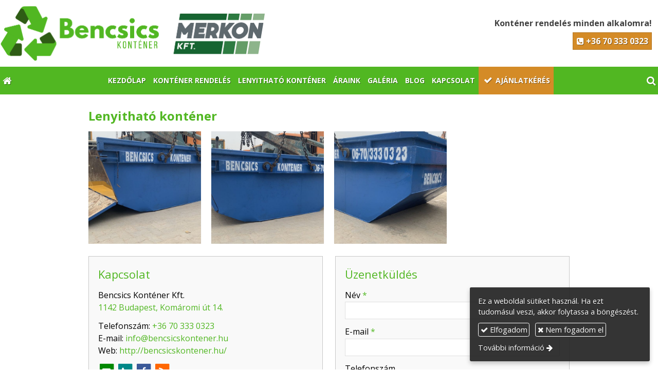

--- FILE ---
content_type: text/html; charset=UTF-8
request_url: https://bencsicskontener.hu/album/lenyithato-kontener
body_size: 6838
content:
<!DOCTYPE html>
<html lang="hu" class="no-js">

<head>
<meta charset="utf-8">
<title>Lenyitható konténer – Bencsics konténer - Konténer rendelés, konténeres sittszállítás</title>
<meta name="viewport" content="width=device-width, initial-scale=1.0, minimum-scale=1.0">
<meta name="generator" content="Kreatív website - HTML sablon engedély nélkül nem másolható, nem használható.">
<meta name="twitter:title" content="Lenyitható konténer">
<meta name="twitter:image" content="https://bencsicskontener.hu/asset/galeria/img-a623cfbc1060c864971d932b6540493f-v1.jpg">
<meta name="twitter:card" content="summary_large_image">
<meta property="og:image" content="https://bencsicskontener.hu/asset/galeria/img-a623cfbc1060c864971d932b6540493f-v1.jpg">
<meta property="og:locale" content="hu_HU">
<meta property="og:site_name" content="Bencsics konténer - Konténer rendelés, konténeres sittszállítás">
<meta property="og:url" content="https://bencsicskontener.hu/album/lenyithato-kontener">
<meta property="og:title" content="Lenyitható konténer">
<link rel="canonical" href="https://bencsicskontener.hu/album/lenyithato-kontener">
<link rel="manifest" href="/assetg/manifest.json">
<link rel="alternate" type="application/atom+xml" href="/assetg/feed.xml" title="Bencsics konténer - Konténer rendelés, konténeres sittszállítás">
<link rel="icon" href="/asset/logo/bencsicskontener-hu-favikon.png">
<link rel="apple-touch-icon" href="/asset/logo/bencsicskontener-hu-apple-touch-ikon.png">
<link rel="dns-prefetch" href="//fonts.googleapis.com">
<link rel="dns-prefetch" href="//fonts.gstatic.com">
<link rel="stylesheet" href="/assetg/style.745.1769571782.css">
<link rel="stylesheet" href="https://fonts.googleapis.com/css?family=Amatic+SC:400,700%7CCaveat+Brush%7CCormorant+Garamond:300,300i,400,400i,500,500i,700,700i%7CFira+Sans:300,300i,400,400i,500,500i,700,700i%7CGreat+Vibes%7CInconsolata:400,700%7CLibre+Baskerville:400,400i,700,700i%7CLora:400,400i,700,700i%7CMcLaren%7CMirza:400,700%7CMontserrat:300,300i,400,400i,500,500i,700,700i%7CNoto+Sans:300,300i,400,400i,500,500i,700,700i%7COpen+Sans:300,300i,400,400i,500,500i,700,700i%7COxygen:400,400i,700,700i%7CPoppins:300,300i,400,400i,500,500i,700,700i%7CPT+Sans:400,400i,700,700i%7CPT+Serif:400,400i,700,700i%7CRoboto:300,300i,400,400i,500,500i,700,700i%7CRoboto+Slab:300,400,500,700%7CSource+Sans+Pro:300,300i,400,400i,500,500i,700,700i%7CSource+Serif+Pro:400,400i,700,700i%7CUbuntu:300,300i,400,400i,500,500i,700,700i&amp;display=swap">
<script src="/assetg/weboldal.745.1769571782.js" defer ></script>
</head>

<body class="macosx chrome flexslider-loading van-user-menu kw-body-rendered fomodul-galeria tartalom-1c6ff5bd-e664-4d69-8617-9352fb9c9ede"
  data-render="1769640740" data-request_id="30fcc127f74eacccae260a0188e0b097" data-resourceversion="745" data-onerror="/onerror.json" data-penznem_formatum="%s Ft" data-penznem_decimalis="0" data-sablon="felsologo" data-vizeses_menu="0" data-menu_anim="slide" data-img_alt_title="0" data-keres-url="/keres.html" data-menu_user_active="0" data-fbev="1" data-gyik_animacio="slide" data-gyik_ido="300" data-scrollreveal="{&quot;origin&quot;:&quot;bottom&quot;,&quot;distance&quot;:&quot;20px&quot;,&quot;duration&quot;:800,&quot;opacity&quot;:0,&quot;scale&quot;:0.01}" data-gcons="1an" data-gtag="UA-169814468-1" data-gevent="1" data-gphoneconfig="AW-661778787/z8pvCMTn5qUDEOPix7sC" data-gphoneconversion="+36 70 333 0323" data-cookieconsent="1" data-cookieconsent_orig="" data-cookie_tajekoztato_stilus="toaster" data-cookieconsentshow="1" data-nyelv="hu" data-title="Lenyitható konténer" data-ok="OK" data-megsem="Mégsem" data-hiba="Az üzenetet nem sikerült elküldeni. Keresse az oldal tulajdonosát!" data-elozo="Előző" data-kovetkezo="Következő" data-bezar="Bezár" data-mitkeres="Írja be a keresőszót!" >


<div id="body-hatter" data-bodyhatter="65971050"></div>

<div class="all-content-wrapper">


<header id="top-header" class="top-header header-shadow">
    <div id="menu-0-spacer" class="menu-0-spacer menu-font-size menu-line-height noprint transparent-color"></div>

    
      
    
          <div id="logo-0" class="logo-sav logo-0 logo-sav-resze content-color menu-color-maxheight"><div id="logo" class="clearfix logo-container container-padding">
  <div class="logo-top kw-menu-max-width">
    <div class="logo-left">
      <a href="/" aria-label="Nyitólap" class="logo-image-wrapper">
                  <img id="logo-image-mobile" class="logo-image kw-only-mobile" src="/asset/logo/merkon-kft-bencsics-kontener-logo-mobil.png" alt="Bencsics konténer - Konténer rendelés, konténeres sittszállítás" width="1060" height="241">
                          <img id="logo-image-desktop" class="logo-image kw-only-tablet-and-desktop" src="/asset/logo/merkon-kft-bencsics-kontener-logo.png" alt="Bencsics konténer - Konténer rendelés, konténeres sittszállítás" width="1037" height="261">
              </a>
    </div>

        <div id="logo-right" class="logo-right">
              <div class="logo-szlogen-doboz logo-right-part">
                        <div class="logo-szlogen">Konténer rendelés minden alkalomra!</div>
                                                      <div class="logo-telefon logo-szlogen-margo" data-gevent-click="{&quot;category&quot;:&quot;logo-sav&quot;,&quot;event&quot;:&quot;telefon&quot;,&quot;label&quot;:null}"><a href="tel:+36703330323" class="kw-button secondary"><i class="fa fa-phone-square"></i> +36 70 333 0323</a></div>
                            </div>
                                  </div>
  </div>

  
  </div>
</div>
    
    
    
      
      <div id="menu-logo-0" class="menu-logo-0 menu-color menu-font-size menu-opacity menu-line-height"><nav id="menu" class="menu clearfix noprint kw-menu-max-width menu-item-transition" aria-label="Menü">
  <ul id="menu-toolbar" class="menu-toolbar ">
              <li class="menu-home ">
        <a href="/" aria-label="Nyitólap" title="Nyitólap">
          <i class="fa fa-home"></i>
                  </a>
      </li>
    
              <li class="menu-hamburger" id="menu-hamburger"><a tabindex="0" role="button" aria-controls="menu-user" aria-label="Menü"><i class="fa fa-bars"></i></a></li>
    
    <li class="menu-close" id="menu-close"><a tabindex="0" role="button" aria-label="Bezár"><i class="fa fa-times"></i></a></li>

    <li class=" menu-search" id="menu-search"><a    aria-label="Keresés"    tabindex="0" role="button"><i class="fa fa-search"></i> <span class="menu-label"></span></a>

              <li class="menu-opener-long" id="menu-opener-long"><a tabindex="0" role="button" aria-controls="menu-user">Menü</a></li>
          </ul>

    <ul id="menu-user" class="menu-user">
    <li  ><a href="/"        role="menuitem"><span>Kezdőlap</span></a>
<li  ><a href="/kontener-rendeles"        role="menuitem"><span>Konténer rendelés</span></a>
<li  ><a href="/lenyithato-kontener"        role="menuitem"><span>Lenyitható konténer</span></a>
<li  ><a href="/araink"        role="menuitem"><span>Áraink</span></a>
<li  ><a href="/kepgaleria"        role="menuitem"><span>Galéria</span></a>
<li  ><a href="/blog"        role="menuitem"><span>Blog</span></a>
<li  ><a href="/kapcsolat"        role="menuitem"><span>Kapcsolat</span></a>
<li  ><a href="/ajanlatkeres"       data-szin="90e3b6dc-5310-11ea-b2e4-4e6276bca841"  role="menuitem"><i class="fa fa-check"></i> <span>Ajánlatkérés</span></a>  </ul>
  </nav>

</div>
  
  <div id="menu-nyito-teljes" class="menu-nyito-teljes noprint">
    <a tabindex="0" role="button" aria-controls="menu-user" aria-label="Menü" title="Menü"><i class="fa fa-lg fa-bars"></i></a>
</div>
</header>

<div id="top-header-height-helper" class="top-header-height-helper" data-height="89.324px"></div>

<div class="content-container">







<div id="body-container" class="body-container body-shadow kw-body-max-width" data-body-container="435944">
    <header class="body-header" id="body-header">

          <div class="menu-color menu-separator menu-separator-menu-1"></div>
    
    
          <div class="menu-color menu-separator menu-separator-menu-2"></div>
    
    
    
    
        
  </header>

  <div id="main-container" class="main-container container-padding content-color clearfix" data-render="1780008740">

    <main class="main-content" role="main" data-content-id="6a3f02cc-f258-12e9-acba-8186f27e0f21">



    <div class="lobotomized-owl kw-notopmargin">



<article id="galeria-modul" class="galeria-modul">

<h1>Lenyitható konténer</h1>

<div class="biggerpicture-galeria belyegkepek-freewall belyegkepek-freewall-racs freewall-rect"
     data-freewall-width="200" data-freewall-gutter="20"
     data-gevent-click="{&quot;category&quot;:&quot;galeria&quot;,&quot;event&quot;:&quot;megnyitas&quot;,&quot;label&quot;:&quot;Lenyitható konténer&quot;}"
>
<figure class="kw-vekonyarnyek anim-galeria-kep"
        data-width="200"
        data-height="200">
  <a class="belyegkepek-freewall-a" href="/asset/galeria/img-a623cfbc1060c864971d932b6540493f-v1.jpg"
     data-img="/asset/galeria/img-a623cfbc1060c864971d932b6540493f-v1.jpg 1024w, /assetg/thmb240/galeria/img-a623cfbc1060c864971d932b6540493f-v1.jpg 240w, /assetg/thmb480/galeria/img-a623cfbc1060c864971d932b6540493f-v1.jpg 480w, /assetg/thmb640/galeria/img-a623cfbc1060c864971d932b6540493f-v1.jpg 640w"
     data-width="1024"
     data-height="576"
            data-caption=""
       >
          <div class="freewall-image-replacer anim-element" style="background-image: url(/asset/galeria/img-a623cfbc1060c864971d932b6540493f-v1.jpg);"></div>
              </a>
</figure>
<figure class="kw-vekonyarnyek anim-galeria-kep"
        data-width="200"
        data-height="200">
  <a class="belyegkepek-freewall-a" href="/asset/galeria/img-7b0109d7c18ceb6b01b644e55ab2ecf6-v1.jpg"
     data-img="/asset/galeria/img-7b0109d7c18ceb6b01b644e55ab2ecf6-v1.jpg 1024w, /assetg/thmb240/galeria/img-7b0109d7c18ceb6b01b644e55ab2ecf6-v1.jpg 240w, /assetg/thmb480/galeria/img-7b0109d7c18ceb6b01b644e55ab2ecf6-v1.jpg 480w, /assetg/thmb640/galeria/img-7b0109d7c18ceb6b01b644e55ab2ecf6-v1.jpg 640w"
     data-width="1024"
     data-height="576"
            data-caption=""
       >
          <div class="freewall-image-replacer anim-element" style="background-image: url(/asset/galeria/img-7b0109d7c18ceb6b01b644e55ab2ecf6-v1.jpg);"></div>
              </a>
</figure>
<figure class="kw-vekonyarnyek anim-galeria-kep"
        data-width="200"
        data-height="200">
  <a class="belyegkepek-freewall-a" href="/asset/galeria/img-6bc8c9cb76371a22800ba16f487a911a-v1.jpg"
     data-img="/asset/galeria/img-6bc8c9cb76371a22800ba16f487a911a-v1.jpg 1024w, /assetg/thmb240/galeria/img-6bc8c9cb76371a22800ba16f487a911a-v1.jpg 240w, /assetg/thmb480/galeria/img-6bc8c9cb76371a22800ba16f487a911a-v1.jpg 480w, /assetg/thmb640/galeria/img-6bc8c9cb76371a22800ba16f487a911a-v1.jpg 640w"
     data-width="1024"
     data-height="576"
            data-caption=""
       >
          <div class="freewall-image-replacer anim-element" style="background-image: url(/asset/galeria/img-6bc8c9cb76371a22800ba16f487a911a-v1.jpg);"></div>
              </a>
</figure>

</div>

</article>



    </div>


    </main>

    <aside class="aside-content">
    <div id="aside-container" class="aside-container">

<section id="kapcsolatdoboz-modul" class="aside-box kapcsolatdoboz-modul">
  <h2 class="a">Kapcsolat</h2>
  
  <address>
  <div class="kapcsolatdoboz-nevescim">
          <div class="kapcsolatdoboz-nev">Bencsics Konténer Kft.</div>
    
          <div class="kapcsolatdoboz-cim">
        <i class="kapcsolatdoboz-ikon fa fa-fw fa-map-marker"></i>
        <a href="https://www.google.com/maps/search/?api=1&amp;query=1142+Budapest%2C+Kom%C3%A1romi+%C3%BAt+14." data-gevent-click="{&quot;category&quot;:&quot;kapcsolat&quot;,&quot;event&quot;:&quot;cim&quot;,&quot;label&quot;:null}">1142 Budapest, Komáromi út 14.</a>
      </div>
      </div>

  <div class="kapcsolatdoboz-szamok">
  <i class="kapcsolatdoboz-ikon fa fa-fw fa-phone"></i>
  <span class="kapcsolatdoboz-felirat">Telefonszám:</span>
  <span data-gevent-click="{&quot;category&quot;:&quot;kapcsolat&quot;,&quot;event&quot;:&quot;telefon&quot;,&quot;label&quot;:null}"><a href="tel:+36703330323" >+36 70 333 0323</a></span>
  <br>
  <i class="kapcsolatdoboz-ikon fa fa-fw fa-envelope-o"></i>
  <span class="kapcsolatdoboz-felirat">E-mail:</span>
  <span data-gevent-click="{&quot;category&quot;:&quot;kapcsolat&quot;,&quot;event&quot;:&quot;email&quot;,&quot;label&quot;:null}"><a href="mailto:info(kukac)bencsicskontener(pont)hu" >info(kukac)bencsicskontener(pont)hu</a></span>
  <br>
  <i class="kapcsolatdoboz-ikon fa fa-fw fa-globe"></i>
  <span class="kapcsolatdoboz-felirat">Web:</span>
  <span data-gevent-click="{&quot;category&quot;:&quot;kapcsolat&quot;,&quot;event&quot;:&quot;weboldal&quot;,&quot;label&quot;:null}"><a href="http://bencsicskontener.hu/">http://bencsicskontener.hu/</a></span>
  </div>

    <div class="kapcsolatdoboz-kozossegi">
      <span class="socialicons-container socialicons-color">
  <a href="mailto:info(kukac)bencsicskontener(pont)hu" class="fa-stack" title="E-mail" aria-label="E-mail"
    data-gevent-click="{&quot;category&quot;:&quot;kapcsolat&quot;,&quot;event&quot;:&quot;kozossegi&quot;,&quot;label&quot;:&quot;email&quot;}"
  >
    <i class="fa fa-stack-2x social-hatter social-email"></i><i class="fa fa-envelope fa-stack-1x fa-inverse"></i>
  </a>
  <a href="tel:+36703330323" class="fa-stack" title="Telefonszám" aria-label="Telefonszám"
    data-gevent-click="{&quot;category&quot;:&quot;kapcsolat&quot;,&quot;event&quot;:&quot;kozossegi&quot;,&quot;label&quot;:&quot;telefon&quot;}"
  >
    <i class="fa fa-stack-2x social-hatter social-telefon"></i><i class="fa fa-phone fa-stack-1x fa-inverse"></i>
  </a>
  <a href="https://www.facebook.com/bencsicskontener/" class="fa-stack" title="Facebook" aria-label="Facebook"
    data-gevent-click="{&quot;category&quot;:&quot;kapcsolat&quot;,&quot;event&quot;:&quot;kozossegi&quot;,&quot;label&quot;:&quot;facebook&quot;}"
  >
    <i class="fa fa-stack-2x social-hatter social-facebook"></i><i class="fa fa-facebook fa-stack-1x fa-inverse"></i>
  </a>
  <a href="/assetg/feed.xml" class="fa-stack" title="RSS" aria-label="RSS"
    data-gevent-click="{&quot;category&quot;:&quot;kapcsolat&quot;,&quot;event&quot;:&quot;kozossegi&quot;,&quot;label&quot;:&quot;feed&quot;}"
  >
    <i class="fa fa-stack-2x social-hatter social-feed"></i><i class="fa fa-rss fa-stack-1x fa-inverse"></i>
  </a>
</span>
  </div>
    </address>
  
  <div class="form-gombok noprint">
    <a class="kw-button" href="/assetg/vcard/bencsics-kontener-kontener-rendeles-konteneres-sittszallitas.vcf" download data-gevent-click="{&quot;category&quot;:&quot;kapcsolat&quot;,&quot;event&quot;:&quot;nevjegykartya&quot;,&quot;label&quot;:null}"><i class="fa fa-fw fa-vcard-o"></i> Névjegykártya mentése</a>
  </div>
</section>
<section id="uzenet-modul" class="aside-box noprint">
<form method="post" autocomplete="off" data-path="/uzenet.json"   action="https://bencsicskontener.hu:8080/form.json">
<div class="form-element form-element-legend form-element-extramargin">
<h2 class="a" >Üzenetküldés</h2>
</div>
<div class="form-element form-div-element _kcs_hd kw-notopmargin" >
<div class="form-element " >
<label class="form-bal" for="control-edcc961331ca152613586a90">-</label>
<div class="form-jobb"><input id="control-edcc961331ca152613586a90" name="otc" type="text" value="" autocomplete="one-time-code"  ></div>
</div>
<div class="form-element " >
<label class="form-bal" for="control-9e8b9ad223e591e6c5a0bd85">-</label>
<div class="form-jobb"><input id="control-9e8b9ad223e591e6c5a0bd85" name="subject" type="text" value=""  ></div>
</div>
<div class="form-element " >
<label class="form-bal" for="control-68e962d76342f4b3cdade705">-</label>
<div class="form-jobb"><input id="control-68e962d76342f4b3cdade705" name="space" type="text" value=" "  ></div>
</div>
<div class="form-element " >
<label class="form-bal" for="control-8b6333f9499217767fd2199e">-</label>
<div class="form-jobb"><input id="control-8b6333f9499217767fd2199e" name="url" type="text" value=""  ></div>
</div>
<div class="form-element " >
<label class="form-bal" for="control-f68eaf891694e4423b0c14ec">-</label>
<div class="form-jobb"><input id="control-f68eaf891694e4423b0c14ec" name="website" type="text" value=""  ></div>
</div>
<div class="form-element " >
<label class="form-bal" >-</label>
<div class="form-jobb"><div class="form-textbox-substitute"><a  href="#"  >-</a></div></div>
</div>
</div>
<div class="form-element form-div-element " >
<div class="form-element " >
<label class="form-bal" for="control-89e2509091de20a1e5a785d2">Név <span class="required a" aria-hidden="true">*</span></label>
<div class="form-jobb"><input id="control-89e2509091de20a1e5a785d2" name="kerdes[nev]" type="text" value="" autocomplete="name" required=""  ></div>
</div>
<div class="form-element " >
<label class="form-bal" for="control-6dd126a86357e717b3acde25">E-mail <span class="required a" aria-hidden="true">*</span></label>
<div class="form-jobb"><input id="control-6dd126a86357e717b3acde25" name="kerdes[email]" type="email" value="" autocomplete="email" required=""  ></div>
</div>
<div class="form-element " >
<label class="form-bal" for="control-437a070f95d70360bc9bd5dd">Telefonszám</label>
<div class="form-jobb"><input id="control-437a070f95d70360bc9bd5dd" name="kerdes[telefon]" type="tel" value="" autocomplete="tel"  ></div>
</div>
<div class="form-element " >
<label class="form-bal" for="control-d5ffd8c49a76999f9a5de575">Üzenet <span class="required a" aria-hidden="true">*</span></label>
<div class="form-jobb"><textarea id="control-d5ffd8c49a76999f9a5de575" name="kerdes[uzenet]" class="" rows="7" required=""  >
</textarea></div>
</div>
<div class="form-element  kw-notopmargin" >
<div class="form-jobb"><input id="control-547eb0c1cd374e13f7fc0da3" name="kerdes[menupont]" type="hidden" value=""  data-automatikus-kitoltes="" ></div>
</div>
</div>
<div class="form-gombok">
<button type="submit"  disabled  class="kw-button primary"><i class="fa fa-fw fa-check"></i> Elküld</button>
</div>
</form>
</section>
    </div>
    </aside>

  </div> 
    <div id="above-footer-container" class="above-footer-container container-padding-smallheight content-color">
  </div>

  
</div> 
</div> 
<div class="above-footer-0-wrapper" data-ajaj="bhifbagdea">
  </div>

<div id="footer-0" class="bottom-footer header-shadow menu-color menu-color-maxheight" data-footer-0="6635137">
      <div id="footer-0-inner" class="footer-0-inner user-html">
      <footer id="footer">
  <div class="kw-menu-max-width container-padding-smallheight footer-inner">
        
    <div class="lobotomized-owl">
              <div class="footer-egyedi">
          <div class="kw-oszlopok kw-noneditable">
<div class="kw-formazo-doboz kw-oszlop" style="margin-top: 1.2em; margin-bottom: 1.2em;">
<div class="kw-editable">
<p><span style="font-size: 1.25em;"><strong><span class="fa"></span>&nbsp;Bencsics konténer</strong></span></p>
<p style="padding-left: 1em;"><span style="font-size: 1.125em;"><a class="kw-jobbrakacsacsor" href="/kontener-rendeles">Konténer rendelés infók</a></span><br>
<a class="kw-jobbrakacsacsor" href="/araink"><span style="font-size: 1.125em;">Áraink</span></a><br>
<a class="kw-jobbrakacsacsor" href="/kapcsolat"><span style="font-size: 1.125em;">Kapcsolat</span></a><br>
<a class="kw-jobbrakacsacsor" href="https://www.facebook.com/bencsicskontener/" target="_blank" rel="noopener"><span style="font-size: 1.125em;">Facebook oldalunk</span></a><br>
<a class="kw-jobbrakacsacsor" href="/ajanlatkeres"><span style="font-size: 1.125em;">Ajánlatkérés</span></a></p>
</div>
</div>
<div class="kw-formazo-doboz kw-oszlop" style="margin-top: 1.2em; margin-bottom: 1.2em;">
<div class="kw-editable">
<p><span style="font-size: 1.25em;"><strong><span class="fa"></span>&nbsp;Elérhetőségeink</strong></span></p>
<p style="padding-left: 1em;"><span style="font-size: 1.125em;"><a href="tel:+36703330323">+36 70 333 0323</a></span><br>
<span style="font-size: 1.125em;"><a href="tel:+36309508224">+36 30 950 8224</a></span><br>
<span style="font-size: 1.125em;"><a href="tel:+3617841310">+36 1 784 1310</a></span></p>
<p style="padding-left: 1em;"><a href="mailto:info@bencsicskontener.hu"><span style="font-size: 1.125em;">info@bencsicskontener.hu</span></a></p>
</div>
</div>
<div class="kw-formazo-doboz kw-oszlop" style="margin-top: 1.2em; margin-bottom: 1.2em;">
<div class="kw-editable"><img class="kw-kerek" style="display: block; margin-left: auto; margin-right: auto;" src="/asset/media/bencsics-logo-sima.png" alt="bencsics_logo_sima" width="155"></div>
</div>
</div>        </div>
        
      <p class="footer-text">
                  <span class="footer-text-item">© 2024 Bencsics konténer. Konténer rendelés, sittszállítás konténerben, törmelékszállítás, ipari hulladék szállítás, szelektív hulladék elszállítása korrekt áron.</span>
                            <span class="footer-text-item noprint" data-url="/impresszum.html"><a href="/impresszum.html">Impresszum</a></span>
                    <span class="footer-text-item noprint" data-url="/adatvedelem.html"><a href="/adatvedelem.html">Adatvédelmi nyilatkozat</a></span>
                    <span class="footer-text-item noprint" data-url="/cookie.html"><a href="/cookie.html">Sütik</a></span>
              </p>
  
              <p class="kw-notopmargin" id="hosting-brand">Kreatív website</p>
          </div>
    
  </div>
</footer>
    </div>
  </div>



</div> 


<div id="floating-action-buttons" class="floating-action-buttons noprint" data-scrolltotop="0472303871">
      <div class="floating-action-button ui-transition-move-mixin menu-color floating-action-button-eltunik floating-action-button-scroll-to-top"><a id="scroll-to-top" class="scroll-to-top" tabindex="0"><i class="fa fa-chevron-up"></i></a></div>
      </div>


  <div id="suti-sav" style="display: none">
    <div id="suti-sav-belso">
      <div class="suti-elfogadas-sav">

<h3 class="cookie-nev">Bencsics konténer - Konténer rendelés, konténeres sittszállítás</h3>

<p>Ez a weboldal sütiket használ. Ha ezt tudomásul veszi, akkor folytassa a böngészést.</p>

<p>
    <button type="button" class="kw-cookie-consent-elfogadgomb cookie-consent-gomb primary" data-apiurl="/cookie.json?consent=1"><i class="fa fa-check"></i> Elfogadom</button>
    <button type="button" class="kw-cookie-consent-elutasitgomb cookie-consent-gomb" data-apiurl="/cookie.json?consent=0"><i class="fa fa-times"></i> Nem fogadom el</button>
</p>
<p>
    <a class="kw-jobbranyil" href="/cookie.html">További információ</a>
</p>

</div>
    </div>
  </div>

<div id="fb_root_wrapper" data-fb_root_wrapper="7801783637540126" class="fb-root-wrapper"><div id="fb-root"></div></div>
<!-- Facebook Pixel Code -->
<script>
  !function(f,b,e,v,n,t,s)
  {if(f.fbq)return;n=f.fbq=function(){n.callMethod?
  n.callMethod.apply(n,arguments):n.queue.push(arguments)};
  if(!f._fbq)f._fbq=n;n.push=n;n.loaded=!0;n.version='2.0';
  n.queue=[];t=b.createElement(e);t.async=!0;
  t.src=v;s=b.getElementsByTagName(e)[0];
  b.getElementsByTagName('head')[0].appendChild(t)}(window, document,'script',
  'https://connect.facebook.net/en_US/fbevents.js');
  fbq('init', '581405875921356');
  fbq('track', 'PageView');
</script>
<noscript><img height="1" width="1" style="display:none"
  src="https://www.facebook.com/tr?id=581405875921356&ev=PageView&noscript=1"
/></noscript>
<!-- End Facebook Pixel Code -->

<script type="application/ld+json">{"@context":"https:\/\/schema.org","@type":"ImageGallery","name":"Lenyitható konténer","url":"https:\/\/bencsicskontener.hu\/album\/lenyithato-kontener","associatedMedia":[{"@context":"https:\/\/schema.org","@type":"ImageObject","contentUrl":"https:\/\/bencsicskontener.hu\/asset\/galeria\/img-a623cfbc1060c864971d932b6540493f-v1.jpg","position":1},{"@context":"https:\/\/schema.org","@type":"ImageObject","contentUrl":"https:\/\/bencsicskontener.hu\/asset\/galeria\/img-7b0109d7c18ceb6b01b644e55ab2ecf6-v1.jpg","position":2},{"@context":"https:\/\/schema.org","@type":"ImageObject","contentUrl":"https:\/\/bencsicskontener.hu\/asset\/galeria\/img-6bc8c9cb76371a22800ba16f487a911a-v1.jpg","position":3}]}</script>

<div id="kw-resources" style="display: none;">
    <a data-name="datetimepicker_js" href="/assetg/datetimepicker.745.js"></a>
    <a data-name="datetimepicker_css" href="/assetg/datetimepicker.745.css"></a>
    <a data-name="countryselect_js" href="/assetg/countryselect.745.js"></a>
    <a data-name="countryselect_css" href="/assetg/countryselect.745.1769571782.css"></a>
    <a data-name="baguettebox_js" href="/assetg/baguettebox.745.js"></a>
    <a data-name="baguettebox_css" href="/assetg/baguettebox.745.css"></a>
    <a data-name="biggerpicture_js" href="/assetg/biggerpicture.745.js"></a>
    <a data-name="biggerpicture_css" href="/assetg/biggerpicture.745.css"></a>
    <a data-name="flexslider" href="/assetg/flexslider.745.js"></a>
    <a data-name="fluidbox" href="/assetg/fluidbox.745.js"></a>
    <a data-name="splide" href="/assetg/splide.745.js"></a>
    <a data-name="twentytwenty_js" href="/assetg/twentytwenty.745.js"></a>
    <a data-name="twentytwenty_css" href="/assetg/twentytwenty.745.css"></a>
    <a data-name="freewall" href="/assetg/freewall.745.js"></a>
    <a data-name="sh_js" href="/assetg/sh.745.js"></a>
    <a data-name="sh_css" href="/assetg/sh.745.css"></a>
    <a data-name="scrollreveal" href="/assetg/scrollreveal.745.js"></a>
    <a data-name="parallax" href="/assetg/parallax.745.js"></a>
    <a data-name="particles" href="/assetg/particles.745.js"></a>

</div>


</body>

</html>
